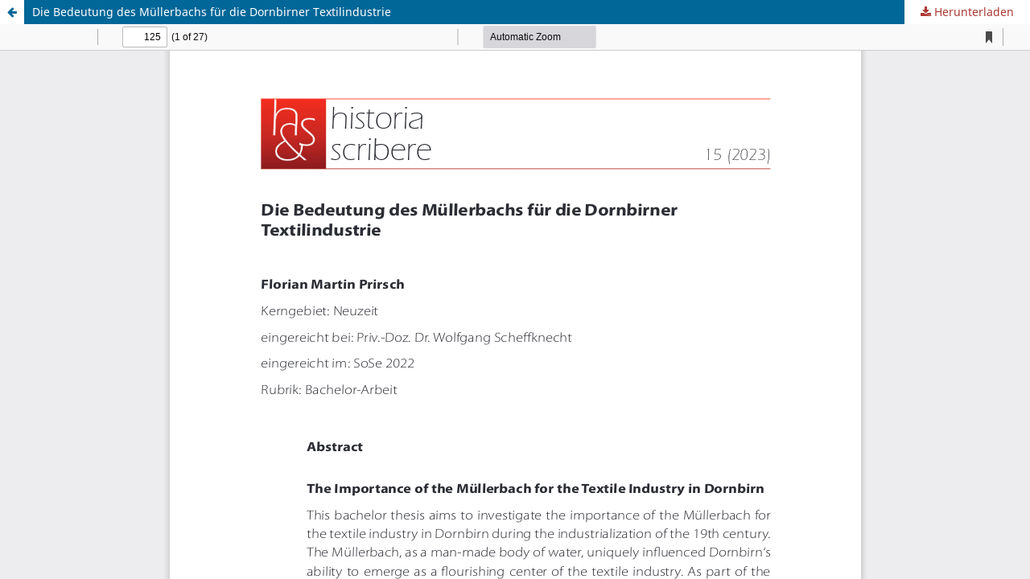

--- FILE ---
content_type: text/html; charset=utf-8
request_url: https://historia.scribere.at/historia_scribere/article/view/4097/3025
body_size: 3134
content:
<!DOCTYPE html>
<html lang="de" xml:lang="de">
<head>
	<meta http-equiv="Content-Type" content="text/html; charset=utf-8" />
	<meta name="viewport" content="width=device-width, initial-scale=1.0" />
	<title>Anzeige von Die Bedeutung des Müllerbachs für die Dornbirner Textilindustrie</title>

	
<meta name="generator" content="Open Journal Systems 3.4.0.9" />
	<link rel="stylesheet" href="https://historia.scribere.at/historia_scribere/$$$call$$$/page/page/css?name=stylesheet" type="text/css" /><link rel="stylesheet" href="https://historia.scribere.at/historia_scribere/$$$call$$$/page/page/css?name=font" type="text/css" /><link rel="stylesheet" href="https://historia.scribere.at/lib/pkp/styles/fontawesome/fontawesome.css?v=3.4.0.9" type="text/css" /><link rel="stylesheet" href="https://historia.scribere.at/public/journals/12/styleSheet.css?d=2022-07-22+16%3A33%3A49" type="text/css" />
	<script src="https://historia.scribere.at/lib/pkp/lib/vendor/components/jquery/jquery.min.js?v=3.4.0.9" type="text/javascript"></script><script src="https://historia.scribere.at/lib/pkp/lib/vendor/components/jqueryui/jquery-ui.min.js?v=3.4.0.9" type="text/javascript"></script><script src="https://historia.scribere.at/plugins/themes/default/js/lib/popper/popper.js?v=3.4.0.9" type="text/javascript"></script><script src="https://historia.scribere.at/plugins/themes/default/js/lib/bootstrap/util.js?v=3.4.0.9" type="text/javascript"></script><script src="https://historia.scribere.at/plugins/themes/default/js/lib/bootstrap/dropdown.js?v=3.4.0.9" type="text/javascript"></script><script src="https://historia.scribere.at/plugins/themes/default/js/main.js?v=3.4.0.9" type="text/javascript"></script>
</head>
<body class="pkp_page_article pkp_op_view">

		<header class="header_view">

		<a href="https://historia.scribere.at/historia_scribere/article/view/4097" class="return">
			<span class="pkp_screen_reader">
									Zu Artikeldetails zurückkehren
							</span>
		</a>

		<a href="https://historia.scribere.at/historia_scribere/article/view/4097" class="title">
			Die Bedeutung des Müllerbachs für die Dornbirner Textilindustrie
		</a>

		<a href="https://historia.scribere.at/historia_scribere/article/download/4097/3025/9201" class="download" download>
			<span class="label">
				Herunterladen
			</span>
			<span class="pkp_screen_reader">
				PDF herunterladen
			</span>
		</a>

	</header>

	<script type="text/javascript">
		// Creating iframe's src in JS instead of Smarty so that EZProxy-using sites can find our domain in $pdfUrl and do their rewrites on it.
		$(document).ready(function() {
			var urlBase = "https://historia.scribere.at/plugins/generic/pdfJsViewer/pdf.js/web/viewer.html?file=";
			var pdfUrl = "https://historia.scribere.at/historia_scribere/article/download/4097/3025/9201";
			$("#pdfCanvasContainer > iframe").attr("src", urlBase + encodeURIComponent(pdfUrl));
		});
	</script>

	<div id="pdfCanvasContainer" class="galley_view">
				<iframe src="" width="100%" height="100%" style="min-height: 500px;" title="PDF von Die Bedeutung des Müllerbachs für die Dornbirner Textilindustrie" allow="fullscreen" webkitallowfullscreen="webkitallowfullscreen"></iframe>
	</div>
	
</body>
</html>


--- FILE ---
content_type: text/css
request_url: https://historia.scribere.at/public/journals/12/styleSheet.css?d=2022-07-22+16%3A33%3A49
body_size: 1704
content:
.obj_announcement_summary .date {
	font-size: .93rem;
	line-height: 1.785rem;
	color: rgba(0, 0, 0, 0.87);
}

a {
	color: #ab3834;
}

.obj_issue_toc .galleys>h2,
.obj_issue_toc .section>h2,
.obj_issue_toc .galleys>h3,
.obj_issue_toc .section>h3 {
	display: inline-block;
	position: relative;
	left: -15px;
	margin-top: 0;
	padding: 0 1.0715rem;
	background: #fff;
	font-size: 1.143rem;
	font-weight: 400;
	line-height: 2.143rem;
	color: rgba(0, 0, 0, 0.87);
}

.obj_announcement_summary .read_more {
	font-size: .93rem;
	font-weight: 700;
	line-height: 2.143rem;
	color: #ab3834;
}

.obj_article_summary .pages,
.obj_article_summary .published {
	color: rgba(0, 0, 0, 0.87);
}

.cmp_button_wire,
.obj_galley_link {
	display: inline-block;
	padding: 0 1em;
	background: #ab3834;
	border: #ab3834;
	border-radius: 3px;
	font-size: .93rem;
	line-height: calc(2.143rem - 2px);
	color: #fff;
	text-decoration: none;
}

.pkp_page_index .current_issue .read_more {
	display: inline-block;
	position: relative;
	padding-right: 2.143rem;
	font-size: .93rem;
	font-weight: 700;
	line-height: 2.143rem;
	color: #ab3834;
	text-decoration: none;
	margin-bottom: 1.43rem;
}

.cmp_notification {
	display: block;
	width: 100%;
	padding: 1.43rem;
	margin-bottom: 2.857rem;
	background: #ddd;
	border-left: .357rem solid #ab3834;
	font-size: 1rem;
	line-height: 1.43rem;
}

.page_submissions .submission_checklist li .fa {
	top: 50%;
	/* left: .357rem; */
	-webkit-transform: translate(-50%, -50%);
	-moz-transform: translate(-50%, -50%);
	-ms-transform: translate(-50%, -50%);
	-o-transform: translate(-50%, -50%);
	transform: translate(-50%, -50%);
	position: absolute;
	font-size: 1.285rem;
	color: #ab3834;
}

.pkp_nav_list ul a {
	display: block;
	padding-left: .357rem;
	border-left: #ab3834;
	color: #ab3834;
}